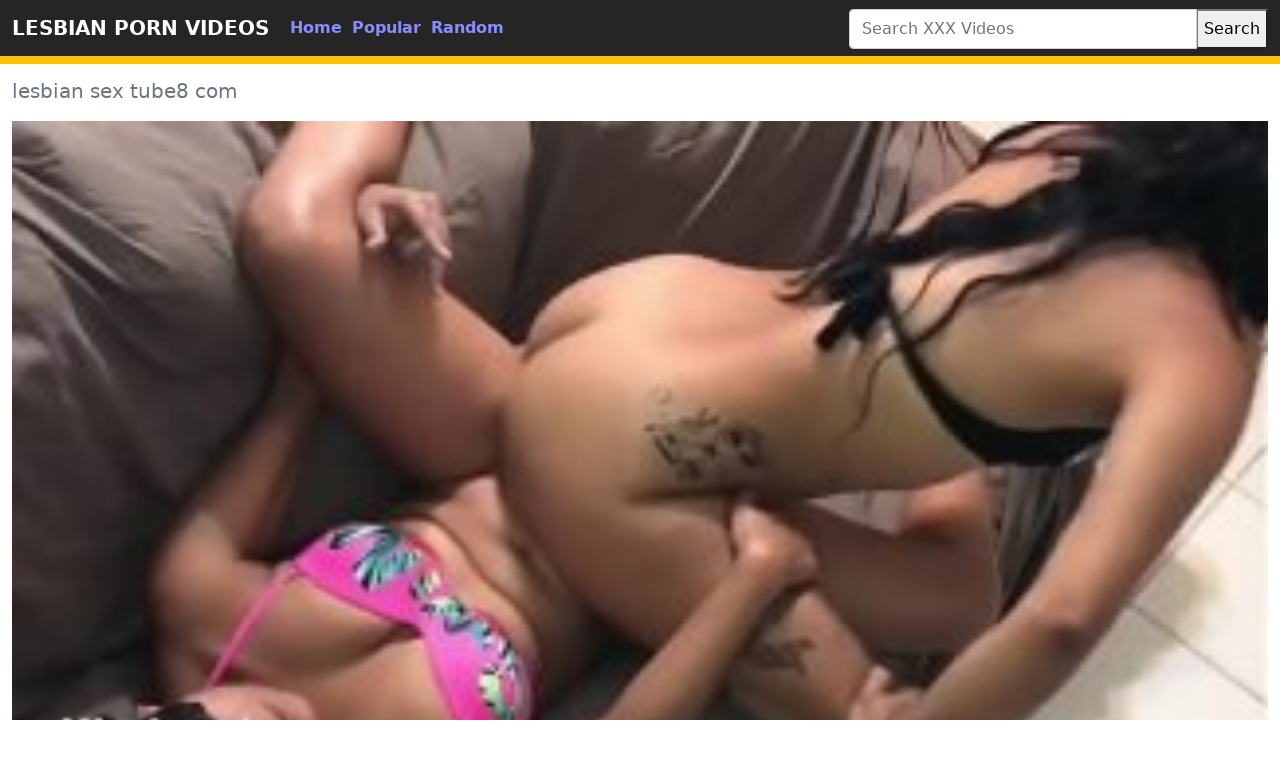

--- FILE ---
content_type: text/html; charset=UTF-8
request_url: https://www.hqlesbianporn.com/porn/lesbian-sex-tube8-com/
body_size: 4049
content:
<!DOCTYPE html>
<html lang="en">
	<head>
		<meta http-equiv="Content-Type" content="text/html; charset=utf-8" />
		<title>lesbian sex tube8 com</title>
		<meta name="description" content="Free lesbian porn videos and pics. Lesbians kissing and fucking in lesbian sex movies. Horny nude lesbo girls pussy & lesbian anal on xxx lesbian sex tube8 com.">
		<meta name="viewport" content="width=device-width, initial-scale=1">
		<meta name="rating" content="RTA-5042-1996-1400-1577-RTA" />
		<link rel="canonical" href="https://www.hqlesbianporn.com/porn/lesbian-sex-tube8-com/" />
		<!-- Custom styles for this template -->
		<link rel="stylesheet" href="https://www.hqlesbianporn.com/theme/blue/css/bootstrap.min.css" type="text/css" media="screen" />
		<script src="https://www.hqlesbianporn.com/theme/blue/js/bootstrap.min.js"></script>
		<link rel="apple-touch-icon" sizes="57x57" href="https://www.hqlesbianporn.com/favicon/apple-icon-57x57.png?v=1543827616">
		<link rel="apple-touch-icon" sizes="60x60" href="https://www.hqlesbianporn.com/favicon/apple-icon-60x60.png?v=1543827616">
		<link rel="apple-touch-icon" sizes="72x72" href="https://www.hqlesbianporn.com/favicon/apple-icon-72x72.png?v=1543827616">
		<link rel="apple-touch-icon" sizes="76x76" href="https://www.hqlesbianporn.com/favicon/apple-icon-76x76.png?v=1543827616">
		<link rel="apple-touch-icon" sizes="114x114" href="https://www.hqlesbianporn.com/favicon/apple-icon-114x114.png?v=1543827616">
		<link rel="apple-touch-icon" sizes="120x120" href="https://www.hqlesbianporn.com/favicon/apple-icon-120x120.png?v=1543827616">
		<link rel="apple-touch-icon" sizes="144x144" href="https://www.hqlesbianporn.com/favicon/apple-icon-144x144.png?v=1543827616">
		<link rel="apple-touch-icon" sizes="152x152" href="https://www.hqlesbianporn.com/favicon/apple-icon-152x152.png?v=1543827616">
		<link rel="apple-touch-icon" sizes="180x180" href="https://www.hqlesbianporn.com/favicon/apple-icon-180x180.png?v=1543827616">
		<link rel="icon" type="image/png" sizes="192x192"  href="https://www.hqlesbianporn.com/favicon/android-icon-192x192.png?v=1543827616">
		<link rel="icon" type="image/png" sizes="32x32" href="https://www.hqlesbianporn.com/favicon/favicon-32x32.png?v=1543827616">
		<link rel="icon" type="image/png" sizes="96x96" href="https://www.hqlesbianporn.com/favicon/favicon-96x96.png?v=1543827616">
		<link rel="icon" type="image/png" sizes="16x16" href="https://www.hqlesbianporn.com/favicon/favicon-16x16.png?v=1543827616">
		<link rel="shortcut icon" href="https://www.hqlesbianporn.com/favicon/favicon.ico?v=1543827616">
		<!-- Sitemap - RSS -->
		<link rel="sitemap" type="application/xml" title="sitemap" href="https://www.hqlesbianporn.com/sitemap.xml" />
		<link rel="alternate" type="application/rss+xml" title="Free Lesbian Sex movies | Lesbian porn videos" href="https://www.hqlesbianporn.com/rss.xml" />
		<meta property="og:title" content="lesbian sex tube8 com" />
		<meta property="og:url" content="https://www.hqlesbianporn.com/porn/lesbian-sex-tube8-com/" />
		<meta property="og:video:url" content="https://www.hqlesbianporn.com/video/lesbian-sex-tube8-com.mp4" />
		<meta property="og:description" content="Free lesbian porn videos and pics. Lesbians kissing and fucking in lesbian sex movies. Horny nude lesbo girls pussy & lesbian anal on xxx lesbian sex tube8 com." />
		<meta property="video:duration" content="124" />
		<meta property="og:image" content="https://www.hqlesbianporn.com/thumb/cuties-movie-amateur-lesbian-tribbing-khalessi-69.jpg" />
		<meta property="og:type" content="video.other" />
		<meta property="og:video:type" content="video/mp4" />
		<meta property="og:video:width" content="320" />
		<meta property="og:video:height" content="180" />
		<link rel="image_src" href="https://www.hqlesbianporn.com/thumb/cuties-movie-amateur-lesbian-tribbing-khalessi-69.jpg" />
		<link rel="video_src" href="https://www.hqlesbianporn.com/video/lesbian-sex-tube8-com.mp4" />
		<meta name="video_width" content="320" />
		<meta name="video_height" content="180" />
		<meta name="video_type" content="video/mp4" />
			
	</head>
	<body>

		<div class="container-fluid header">

			<nav class="navbar navbar-expand-lg navbar-light menu">

				<div class="container-xxl">

					<a class="navbar-brand" href="https://www.hqlesbianporn.com/">LESBIAN PORN VIDEOS</a>

					<button class="navbar-toggler" type="button" data-bs-toggle="collapse" data-bs-target="#navbarSupportedContent" aria-controls="navbarSupportedContent" aria-expanded="false" aria-label="Toggle navigation">

					<span class="navbar-toggler-icon"></span>

					</button>

					<div class="collapse navbar-collapse" id="navbarSupportedContent">

						<ul class="navbar-nav nav justify-content-center">

							<li class="nav-item">

								<a class="nav-link" href="https://www.hqlesbianporn.com/" title="home">Home</a>

							</li>

							<li class="nav-item">

								<a class="nav-link" href="https://www.hqlesbianporn.com/hottest-hd-porn-videos/" title="popular">Popular</a>

							</li>

							<li class="nav-item">

								<a class="nav-link" href="https://www.hqlesbianporn.com/random-hd-porn-videos/" title="popular">Random</a>

							</li>



						</ul>

					</div>

				</div>

			</nav>

			<!-- Search -->

			<div class="container-xxl search">

				<div class="col-lg-4 col-sm-12 offset-lg-8 searchs">

					<form class="navbar-form" role="search" id="searchForm" method="get" action="https://www.hqlesbianporn.com/search" name="get_porn">

						<div class="input-group searchses">

							<input type="text" name="s" id="query" class="form-control" placeholder="Search XXX Videos" aria-label="Search XXX Videos" aria-describedby="button-addon2" required>

							

							<button type="submit" id="button-addon2">Search</button>

						</div>

					</form>

				</div>

			</div>

			<!-- Search -->

		</div><div class="container-xxl videos">
	<div class="row">
		<div class="col-md-10 new-videos ">
			<h1><i class="far fa-play-circle"></i> lesbian sex tube8 com</h1>
		</div>
	</div>
	<div class="col-md-12 videos-detail">
		<div class="col-md-12 videos-details">
			<div class="ratio ratio-16x9">
				<video controls poster="https://www.hqlesbianporn.com/thumb/cuties-movie-amateur-lesbian-tribbing-khalessi-69.jpg"> 
					<source src="https://www.hqlesbianporn.com/mp4/71/cuties-movie-amateur-lesbian-tribbing-khalessi-69.mp4" type="video/mp4"/> 
				</video>
			</div>
		</div>
		<div class="clearfix"></div>

		<div class="col-md-12 summary">
			<p>Free lesbian porn videos and pics. Lesbians kissing and fucking in lesbian sex movies. Horny nude lesbo girls pussy & lesbian anal on xxx lesbian sex tube8 com.</p>
			
		</div>
	</div>
	<div class="clearfix"></div>
	<div class="row">

		<div class="col-md-10 new-videos ">
			<h2><i class="fas fa-copy"></i> Other lesbian sex tube8 com videos</h2>
		</div>
	</div>
	<div class="col-md-12 videos-inner">
		<div class="row row-cols-1 row-cols-sm-2 row-cols-md-2 row-cols-lg-4">
			<div class="col videoss">
				<div class="col-md-12 videos-list">
					<a href="https://www.hqlesbianporn.com/video/4429/two-horny-hot-lesbian-babes-milking-a-lucky-guy/" title="Two Horny Hot lesbian Babes Milking A Lucky Guy" style="padding: 0px;">
						<img src="https://www.hqlesbianporn.com/thumb/two-horny-hot-lesbian-babes-milking-a-lucky-guy.jpg" alt="Two Horny Hot lesbian Babes Milking A Lucky Guy" width="100" height="100" class="img-thumbnail">
						<h2>Two Horny Hot lesbian Babes Milking A Lucky Guy</h2>
					</a>
				</div>
			</div>
			<div class="col videoss">
				<div class="col-md-12 videos-list">
					<a href="https://www.hqlesbianporn.com/video/3294/sexy-and-horny-busty-lesbian-babes-ivy-lebelle-and-evelyn-claire-fuck-hardcore-style-with-thick-strap-on-dildo/" title="Sexy and horny busty lesbian babes Ivy Lebelle and Evelyn Claire fuck hardcore style with thick strap on dildo" style="padding: 0px;">
						<img src="https://www.hqlesbianporn.com/thumb/sexy-and-horny-busty-lesbian-babes-ivy-lebelle-and-evelyn-claire-fuck-hardcore-style-with-thick-strap-on-dildo.jpg" alt="Sexy and horny busty lesbian babes Ivy Lebelle and Evelyn Claire fuck hardcore style with thick strap on dildo" width="100" height="100" class="img-thumbnail">
						<h2>Sexy and horny busty lesbian babes Ivy Lebelle and Evelyn Claire fuck hardcore style with thick strap on dildo</h2>
					</a>
				</div>
			</div>
			<div class="col videoss">
				<div class="col-md-12 videos-list">
					<a href="https://www.hqlesbianporn.com/video/1178/dripping-desires-by-sapphic-erotica/" title="Dripping Desires by Sapphic Erotica" style="padding: 0px;">
						<img src="https://www.hqlesbianporn.com/thumb/dripping-desires-by-sapphic-erotica.jpg" alt="Dripping Desires by Sapphic Erotica" width="100" height="100" class="img-thumbnail">
						<h2>Dripping Desires by Sapphic Erotica</h2>
					</a>
				</div>
			</div>
			<div class="col videoss">
				<div class="col-md-12 videos-list">
					<a href="https://www.hqlesbianporn.com/video/2468/wcp-club-lesbian-ebony-babes/" title="WCP CLUB Lesbian Ebony Babes" style="padding: 0px;">
						<img src="https://www.hqlesbianporn.com/thumb/wcp-club-lesbian-ebony-babes.jpg" alt="WCP CLUB Lesbian Ebony Babes" width="100" height="100" class="img-thumbnail">
						<h2>WCP CLUB Lesbian Ebony Babes</h2>
					</a>
				</div>
			</div>
			<div class="col videoss">
				<div class="col-md-12 videos-list">
					<a href="https://www.hqlesbianporn.com/video/2139/anal-lesbian-sex-with-dana-vespoli-and-sovereign-syre/" title="Anal lesbian sex with Dana Vespoli and Sovereign Syre" style="padding: 0px;">
						<img src="https://www.hqlesbianporn.com/thumb/anal-lesbian-sex-with-dana-vespoli-and-sovereign-syre.jpg" alt="Anal lesbian sex with Dana Vespoli and Sovereign Syre" width="100" height="100" class="img-thumbnail">
						<h2>Anal lesbian sex with Dana Vespoli and Sovereign Syre</h2>
					</a>
				</div>
			</div>
			<div class="col videoss">
				<div class="col-md-12 videos-list">
					<a href="https://www.hqlesbianporn.com/video/3180/horny-chicks-using-adult-toys/" title="Horny chicks using adult toys" style="padding: 0px;">
						<img src="https://www.hqlesbianporn.com/thumb/horny-chicks-using-adult-toys.jpg" alt="Horny chicks using adult toys" width="100" height="100" class="img-thumbnail">
						<h2>Horny chicks using adult toys</h2>
					</a>
				</div>
			</div>
			<div class="col videoss">
				<div class="col-md-12 videos-list">
					<a href="https://www.hqlesbianporn.com/video/1128/czech-couple-a-a-teen-stranger-barra-brass-038-mara-visconti/" title="Czech Couple a. a Teen Stranger (Barra Brass &#038; Mara Visconti)" style="padding: 0px;">
						<img src="https://www.hqlesbianporn.com/thumb/czech-couple-a-a-teen-stranger-barra-brass-038-mara-visconti.jpg" alt="Czech Couple a. a Teen Stranger (Barra Brass &#038; Mara Visconti)" width="100" height="100" class="img-thumbnail">
						<h2>Czech Couple a. a Teen Stranger (Barra Brass &#038; Mara Visconti)</h2>
					</a>
				</div>
			</div>
			<div class="col videoss">
				<div class="col-md-12 videos-list">
					<a href="https://www.hqlesbianporn.com/video/3999/hot-teens-passionate-kissing-and-sensual-sex/" title="Hot Teens Passionate Kissing And Sensual Sex" style="padding: 0px;">
						<img src="https://www.hqlesbianporn.com/thumb/hot-teens-passionate-kissing-and-sensual-sex.jpg" alt="Hot Teens Passionate Kissing And Sensual Sex" width="100" height="100" class="img-thumbnail">
						<h2>Hot Teens Passionate Kissing And Sensual Sex</h2>
					</a>
				</div>
			</div>
			<div class="col videoss">
				<div class="col-md-12 videos-list">
					<a href="https://www.hqlesbianporn.com/video/815/hot-lesbian-threesome-with-the-boss-samantha-bentley/" title="Hot Lesbian Threesome with the boss Samantha Bentley" style="padding: 0px;">
						<img src="https://www.hqlesbianporn.com/thumb/hot-lesbian-threesome-with-the-boss-samantha-bentley.jpg" alt="Hot Lesbian Threesome with the boss Samantha Bentley" width="100" height="100" class="img-thumbnail">
						<h2>Hot Lesbian Threesome with the boss Samantha Bentley</h2>
					</a>
				</div>
			</div>
			<div class="col videoss">
				<div class="col-md-12 videos-list">
					<a href="https://www.hqlesbianporn.com/video/1074/sex-toys-punish-action-between-horny-lesbian-girls-katt-garcia-038-maserati/" title="Sex Toys Punish Action Between Horny Lesbian Girls (Katt Garcia &#038; Maserati)" style="padding: 0px;">
						<img src="https://www.hqlesbianporn.com/thumb/sex-toys-punish-action-between-horny-lesbian-girls-katt-garcia-038-maserati.jpg" alt="Sex Toys Punish Action Between Horny Lesbian Girls (Katt Garcia &#038; Maserati)" width="100" height="100" class="img-thumbnail">
						<h2>Sex Toys Punish Action Between Horny Lesbian Girls (Katt Garcia &#038; Maserati)</h2>
					</a>
				</div>
			</div>
			<div class="col videoss">
				<div class="col-md-12 videos-list">
					<a href="https://www.hqlesbianporn.com/video/2031/penny-pax-angela-white-at-nuru-massage/" title="Penny Pax  Angela White at nuru massage" style="padding: 0px;">
						<img src="https://www.hqlesbianporn.com/thumb/penny-pax-angela-white-at-nuru-massage.jpg" alt="Penny Pax  Angela White at nuru massage" width="100" height="100" class="img-thumbnail">
						<h2>Penny Pax  Angela White at nuru massage</h2>
					</a>
				</div>
			</div>
			<div class="col videoss">
				<div class="col-md-12 videos-list">
					<a href="https://www.hqlesbianporn.com/video/1282/sexy-lesbian-three-some-at-the-party-xxx/" title="Sexy lesbian three some at the party xxx" style="padding: 0px;">
						<img src="https://www.hqlesbianporn.com/thumb/sexy-lesbian-three-some-at-the-party-xxx.jpg" alt="Sexy lesbian three some at the party xxx" width="100" height="100" class="img-thumbnail">
						<h2>Sexy lesbian three some at the party xxx</h2>
					</a>
				</div>
			</div>
			<div class="col videoss">
				<div class="col-md-12 videos-list">
					<a href="https://www.hqlesbianporn.com/video/652/mom-eats-pussy-d/" title="Mom eats pussy d." style="padding: 0px;">
						<img src="https://www.hqlesbianporn.com/thumb/mom-eats-pussy-d.jpg" alt="Mom eats pussy d." width="100" height="100" class="img-thumbnail">
						<h2>Mom eats pussy d.</h2>
					</a>
				</div>
			</div>
			<div class="col videoss">
				<div class="col-md-12 videos-list">
					<a href="https://www.hqlesbianporn.com/video/3244/cutie-spreads-legs-getting-wet-licked-by-her-girl-friend-in-livingroom/" title="Cutie spreads legs getting wet licked by her girl friend in livingroom" style="padding: 0px;">
						<img src="https://www.hqlesbianporn.com/thumb/cutie-spreads-legs-getting-wet-licked-by-her-girl-friend-in-livingroom.jpg" alt="Cutie spreads legs getting wet licked by her girl friend in livingroom" width="100" height="100" class="img-thumbnail">
						<h2>Cutie spreads legs getting wet licked by her girl friend in livingroom</h2>
					</a>
				</div>
			</div>
			<div class="col videoss">
				<div class="col-md-12 videos-list">
					<a href="https://www.hqlesbianporn.com/video/4605/yoga-with-lilly-mays-and-fanta-sie-for-lesbian-hot-babe/" title="Yoga with Lilly Mays and Fanta Sie for Lesbian Hot babe" style="padding: 0px;">
						<img src="https://www.hqlesbianporn.com/thumb/yoga-with-lilly-mays-and-fanta-sie-for-lesbian-hot-babe.jpg" alt="Yoga with Lilly Mays and Fanta Sie for Lesbian Hot babe" width="100" height="100" class="img-thumbnail">
						<h2>Yoga with Lilly Mays and Fanta Sie for Lesbian Hot babe</h2>
					</a>
				</div>
			</div>
			<div class="col videoss">
				<div class="col-md-12 videos-list">
					<a href="https://www.hqlesbianporn.com/video/3082/lola-kicsapongo-first-time-lesbian-massaged/" title="Lola Kicsapongo first time lesbian massaged" style="padding: 0px;">
						<img src="https://www.hqlesbianporn.com/thumb/lola-kicsapongo-first-time-lesbian-massaged.jpg" alt="Lola Kicsapongo first time lesbian massaged" width="100" height="100" class="img-thumbnail">
						<h2>Lola Kicsapongo first time lesbian massaged</h2>
					</a>
				</div>
			</div>
			
		</div>
	</div>


<div class="col-md-12 search-list">
				<div class="row">
					<div class="col-md-10 new-videos ">
						<h2><i class="fab fa-searchengin"></i>Latest Searches</h2>
					</div>
				</div>
<a href="https://www.hqlesbianporn.com/porn/old-and-hot-wife/" title="old and hot wife" class="btn btn-dark">old and hot wife</a> 
<a href="https://www.hqlesbianporn.com/porn/best-selling-lesbian-erotic-hardcore-porn-movie/" title="best selling lesbian erotic hardcore porn movie" class="btn btn-dark">best selling lesbian erotic hardcore porn movie</a> 
<a href="https://www.hqlesbianporn.com/porn/lesbian-porn-pussy-on-pussy/" title="lesbian porn pussy on pussy" class="btn btn-dark">lesbian porn pussy on pussy</a> 
<a href="https://www.hqlesbianporn.com/porn/maid-watches-joins-couple/" title="maid watches joins couple" class="btn btn-dark">maid watches joins couple</a> 
<a href="https://www.hqlesbianporn.com/porn/japanese-lesbian-schoolgirl-dildo-sex/" title="japanese lesbian schoolgirl dildo sex" class="btn btn-dark">japanese lesbian schoolgirl dildo sex</a> 
<a href="https://www.hqlesbianporn.com/porn/hiking-girls-have-lesbian-sex-youporn-com/" title="hiking girls have lesbian sex youporn.com" class="btn btn-dark">hiking girls have lesbian sex youporn.com</a> 
<a href="https://www.hqlesbianporn.com/porn/brazer-son/" title="brazer son" class="btn btn-dark">brazer son</a> 
<a href="https://www.hqlesbianporn.com/porn/lesbian-spy-porn/" title="lesbian spy porn" class="btn btn-dark">lesbian spy porn</a> 
<a href="https://www.hqlesbianporn.com/porn/xxx-dogvideo-hd-2013/" title="xxx dogvideo hd 2013" class="btn btn-dark">xxx dogvideo hd 2013</a> 
<a href="https://www.hqlesbianporn.com/porn/lesbian-girls-sex-xxx/" title="lesbian girls sex xxx" class="btn btn-dark">lesbian girls sex xxx</a> 
<a href="https://www.hqlesbianporn.com/porn/big-flits/" title="big flits" class="btn btn-dark">big flits</a> 
<a href="https://www.hqlesbianporn.com/porn/life-is-strange-lesbian-porn/" title="life is strange lesbian porn" class="btn btn-dark">life is strange lesbian porn</a> 
<a href="https://www.hqlesbianporn.com/porn/dorothy-stratten-lesbian-porn/" title="dorothy stratten lesbian porn" class="btn btn-dark">dorothy stratten lesbian porn</a> 
<a href="https://www.hqlesbianporn.com/porn/bard-mkm/" title="bard mkm" class="btn btn-dark">bard mkm</a> 
<a href="https://www.hqlesbianporn.com/porn/lesbian-sex-porne/" title="lesbian sex porne" class="btn btn-dark">lesbian sex porne</a> 
<a href="https://www.hqlesbianporn.com/porn/young-sexy-lesbian-sex/" title="young sexy lesbian sex" class="btn btn-dark">young sexy lesbian sex</a> 
<a href="https://www.hqlesbianporn.com/porn/hot-moms-having-lesbian-sex/" title="hot moms having lesbian sex" class="btn btn-dark">hot moms having lesbian sex</a> 
<a href="https://www.hqlesbianporn.com/porn/shyla-stylez-lesbian-sex/" title="shyla stylez lesbian sex" class="btn btn-dark">shyla stylez lesbian sex</a> 
<a href="https://www.hqlesbianporn.com/porn/indian-desi-real-porn-small-girl-pussy/" title="indian desi real porn small girl pussy" class="btn btn-dark">indian desi real porn small girl pussy</a> 
<a href="https://www.hqlesbianporn.com/porn/ado-voyeur-douche-change/" title="ado voyeur douche change" class="btn btn-dark">ado voyeur douche change</a> 
			</div>
		</div>
		<div class="col-md-12 footer text-center">
			<a class="footer-logo" href="https://www.hqlesbianporn.com/">HD XXX VIDEOS</a>
			<p class="copy">Copyright 2020 All Hashtag #freeporn Web Site PORN HD VIDEOS!</p>
		  <a href="https://www.hqlesbianporn.com/dmca.php" title="porn videos">DMCA</a> |
          <a href="https://www.hqlesbianporn.com/2257.php" title="xxx videos">18 U.S.C. 2257</a> |
          <a href="https://www.hqlesbianporn.com/privacy.php" title="xxx videos">Privacy Policy</a> |
          <a href="https://www.hqlesbianporn.com/terms.php" title="xxx videos">Terms and conditions</a> |
			<a href="https://www.hqlesbianporn.com/" title="Lesbian Porn">Lesbian Porn</a> |
			<a href="https://www.hqlesbianporn.com/" title="Lesbian Sex">Lesbian Sex</a>
		</div>
	<script defer src="https://static.cloudflareinsights.com/beacon.min.js/vcd15cbe7772f49c399c6a5babf22c1241717689176015" integrity="sha512-ZpsOmlRQV6y907TI0dKBHq9Md29nnaEIPlkf84rnaERnq6zvWvPUqr2ft8M1aS28oN72PdrCzSjY4U6VaAw1EQ==" data-cf-beacon='{"version":"2024.11.0","token":"c97cb69d5a904d8db12eab233805eb28","r":1,"server_timing":{"name":{"cfCacheStatus":true,"cfEdge":true,"cfExtPri":true,"cfL4":true,"cfOrigin":true,"cfSpeedBrain":true},"location_startswith":null}}' crossorigin="anonymous"></script>
</body>
</html>